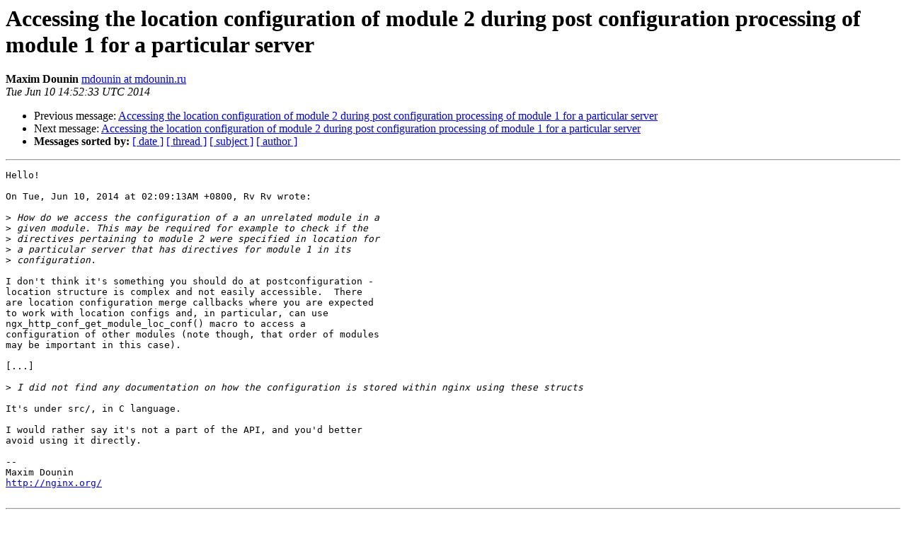

--- FILE ---
content_type: text/html
request_url: https://mailman.nginx.org/pipermail/nginx/2014-June/043953.html
body_size: 4280
content:
<!DOCTYPE HTML PUBLIC "-//W3C//DTD HTML 4.01 Transitional//EN">
<HTML>
 <HEAD>
   <TITLE> Accessing the location configuration of module 2 during post configuration processing of module 1 for a particular server
   </TITLE>
   <LINK REL="Index" HREF="index.html" >
   <LINK REL="made" HREF="mailto:nginx%40nginx.org?Subject=Re%3A%20Accessing%20the%20location%20configuration%20of%20module%202%20during%20post%0A%20configuration%20processing%20of%20module%201%20for%20a%20particular%20server&In-Reply-To=%3C20140610145233.GW1849%40mdounin.ru%3E">
   <META NAME="robots" CONTENT="index,nofollow">
   <style type="text/css">
       pre {
           white-space: pre-wrap;       /* css-2.1, curent FF, Opera, Safari */
           }
   </style>
   <META http-equiv="Content-Type" content="text/html; charset=us-ascii">
   <LINK REL="Previous"  HREF="043946.html">
   <LINK REL="Next"  HREF="043981.html">
 </HEAD>
 <BODY BGCOLOR="#ffffff">
   <H1>Accessing the location configuration of module 2 during post configuration processing of module 1 for a particular server</H1>
    <B>Maxim Dounin</B> 
    <A HREF="mailto:nginx%40nginx.org?Subject=Re%3A%20Accessing%20the%20location%20configuration%20of%20module%202%20during%20post%0A%20configuration%20processing%20of%20module%201%20for%20a%20particular%20server&In-Reply-To=%3C20140610145233.GW1849%40mdounin.ru%3E"
       TITLE="Accessing the location configuration of module 2 during post configuration processing of module 1 for a particular server">mdounin at mdounin.ru
       </A><BR>
    <I>Tue Jun 10 14:52:33 UTC 2014</I>
    <P><UL>
        <LI>Previous message: <A HREF="043946.html">Accessing the location configuration of module 2 during post configuration processing of module 1 for a particular server
</A></li>
        <LI>Next message: <A HREF="043981.html">Accessing the location configuration of module 2 during post configuration processing of module 1 for a particular server
</A></li>
         <LI> <B>Messages sorted by:</B> 
              <a href="date.html#43953">[ date ]</a>
              <a href="thread.html#43953">[ thread ]</a>
              <a href="subject.html#43953">[ subject ]</a>
              <a href="author.html#43953">[ author ]</a>
         </LI>
       </UL>
    <HR>  
<!--beginarticle-->
<PRE>Hello!

On Tue, Jun 10, 2014 at 02:09:13AM +0800, Rv Rv wrote:

&gt;<i> How do we access the configuration of a an unrelated module in a 
</I>&gt;<i> given module. This may be required for example to check if the 
</I>&gt;<i> directives pertaining to module 2 were specified in location for 
</I>&gt;<i> a particular server that has directives for module 1 in its 
</I>&gt;<i> configuration.
</I>
I don't think it's something you should do at postconfiguration - 
location structure is complex and not easily accessible.  There 
are location configuration merge callbacks where you are expected 
to work with location configs and, in particular, can use 
ngx_http_conf_get_module_loc_conf() macro to access a 
configuration of other modules (note though, that order of modules 
may be important in this case).

[...]

&gt;<i> I did not find any documentation on how the configuration is stored within nginx using these structs&#160;
</I>
It's under src/, in C language.

I would rather say it's not a part of the API, and you'd better 
avoid using it directly.

-- 
Maxim Dounin
<A HREF="http://nginx.org/">http://nginx.org/</A>

</PRE>


















<!--endarticle-->
    <HR>
    <P><UL>
        <!--threads-->
	<LI>Previous message: <A HREF="043946.html">Accessing the location configuration of module 2 during post configuration processing of module 1 for a particular server
</A></li>
	<LI>Next message: <A HREF="043981.html">Accessing the location configuration of module 2 during post configuration processing of module 1 for a particular server
</A></li>
         <LI> <B>Messages sorted by:</B> 
              <a href="date.html#43953">[ date ]</a>
              <a href="thread.html#43953">[ thread ]</a>
              <a href="subject.html#43953">[ subject ]</a>
              <a href="author.html#43953">[ author ]</a>
         </LI>
       </UL>

<hr>
<a href="http://mailman.nginx.org/mailman/listinfo/nginx">More information about the nginx
mailing list</a><br>
</body></html>
